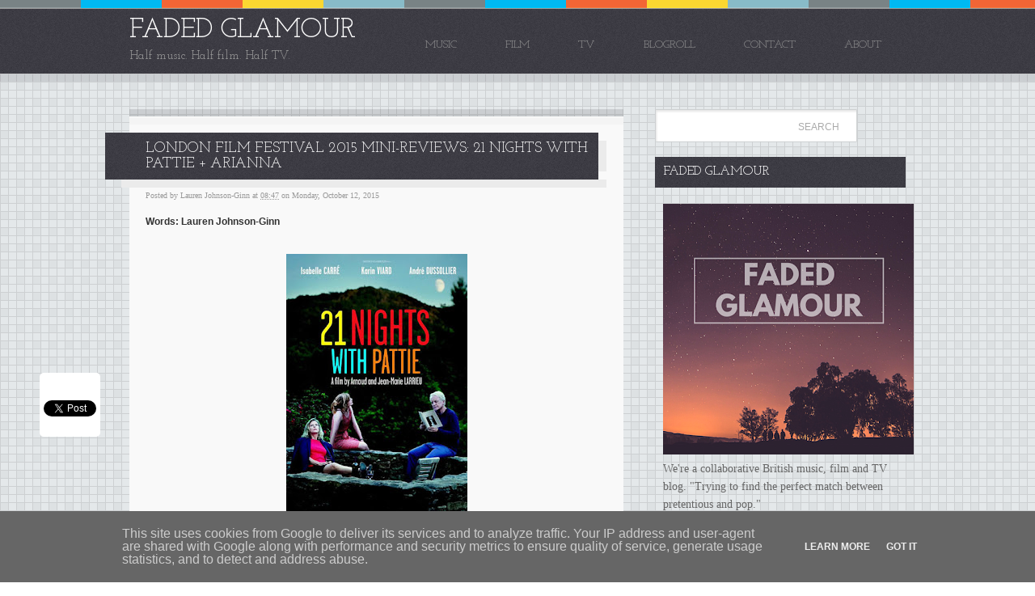

--- FILE ---
content_type: text/html; charset=UTF-8
request_url: https://www.fadedglamour.co.uk/2015/10/london-film-festival-2015-arianna-21-nights-with-pattie.html
body_size: 16406
content:
<!DOCTYPE html>
<html dir='ltr' xmlns='http://www.w3.org/1999/xhtml' xmlns:b='http://www.google.com/2005/gml/b' xmlns:data='http://www.google.com/2005/gml/data' xmlns:expr='http://www.google.com/2005/gml/expr'>
<head>
<link href='https://www.blogger.com/static/v1/widgets/2944754296-widget_css_bundle.css' rel='stylesheet' type='text/css'/>
<meta content='WEhLuErNwrvKSMFnzcNG7zJQ7JA8xPjWODeG8uxP_ww' name='google-site-verification'/>
<meta content='text/html; charset=UTF-8' http-equiv='Content-Type'/>
<meta content='blogger' name='generator'/>
<link href='https://www.fadedglamour.co.uk/favicon.ico' rel='icon' type='image/x-icon'/>
<link href='https://www.fadedglamour.co.uk/2015/10/london-film-festival-2015-arianna-21-nights-with-pattie.html' rel='canonical'/>
<link rel="alternate" type="application/atom+xml" title="FADED GLAMOUR - Atom" href="https://www.fadedglamour.co.uk/feeds/posts/default" />
<link rel="alternate" type="application/rss+xml" title="FADED GLAMOUR - RSS" href="https://www.fadedglamour.co.uk/feeds/posts/default?alt=rss" />
<link rel="service.post" type="application/atom+xml" title="FADED GLAMOUR - Atom" href="https://www.blogger.com/feeds/28685462/posts/default" />

<link rel="alternate" type="application/atom+xml" title="FADED GLAMOUR - Atom" href="https://www.fadedglamour.co.uk/feeds/4267878902442783897/comments/default" />
<!--Can't find substitution for tag [blog.ieCssRetrofitLinks]-->
<link href='https://blogger.googleusercontent.com/img/b/R29vZ2xl/AVvXsEg5k0-YOYFAWHfo_1xN_2mVcQeIiA56-Li-HPrGTPvNVo8ehdAwzP7_GdQo_Kq00XJznm8IQJ6B3deAjOlDXEADT0acN_2bZ0tizUtVrheXGpOkuzxJ4NJ5BdFv7BudOxfiSDRFGw/s320/21-nuits-avec-Pattie-21-nights-with-pattie-film.jpg' rel='image_src'/>
<meta content='https://www.fadedglamour.co.uk/2015/10/london-film-festival-2015-arianna-21-nights-with-pattie.html' property='og:url'/>
<meta content='London Film Festival 2015 Mini-Reviews: 21 Nights With Pattie + Arianna' property='og:title'/>
<meta content='One of the UK&#39;s longest running music blogs, established in 2006, dabbling in film and TV too. Join us for new bands, reviews, and more.' property='og:description'/>
<meta content='https://blogger.googleusercontent.com/img/b/R29vZ2xl/AVvXsEg5k0-YOYFAWHfo_1xN_2mVcQeIiA56-Li-HPrGTPvNVo8ehdAwzP7_GdQo_Kq00XJznm8IQJ6B3deAjOlDXEADT0acN_2bZ0tizUtVrheXGpOkuzxJ4NJ5BdFv7BudOxfiSDRFGw/w1200-h630-p-k-no-nu/21-nuits-avec-Pattie-21-nights-with-pattie-film.jpg' property='og:image'/>
<meta content='text/html; charset=UTF-8' http-equiv='Content-Type'/>
<meta content='blogger' name='generator'/>
<link href='https://www.fadedglamour.co.uk/favicon.ico' rel='icon' type='image/x-icon'/>
<link href='https://www.fadedglamour.co.uk/2015/10/london-film-festival-2015-arianna-21-nights-with-pattie.html' rel='canonical'/>
<link rel="alternate" type="application/atom+xml" title="FADED GLAMOUR - Atom" href="https://www.fadedglamour.co.uk/feeds/posts/default" />
<link rel="alternate" type="application/rss+xml" title="FADED GLAMOUR - RSS" href="https://www.fadedglamour.co.uk/feeds/posts/default?alt=rss" />
<link rel="service.post" type="application/atom+xml" title="FADED GLAMOUR - Atom" href="https://www.blogger.com/feeds/28685462/posts/default" />

<link rel="alternate" type="application/atom+xml" title="FADED GLAMOUR - Atom" href="https://www.fadedglamour.co.uk/feeds/4267878902442783897/comments/default" />
<!--Can't find substitution for tag [blog.ieCssRetrofitLinks]-->
<link href='https://blogger.googleusercontent.com/img/b/R29vZ2xl/AVvXsEg5k0-YOYFAWHfo_1xN_2mVcQeIiA56-Li-HPrGTPvNVo8ehdAwzP7_GdQo_Kq00XJznm8IQJ6B3deAjOlDXEADT0acN_2bZ0tizUtVrheXGpOkuzxJ4NJ5BdFv7BudOxfiSDRFGw/s320/21-nuits-avec-Pattie-21-nights-with-pattie-film.jpg' rel='image_src'/>
<meta content='https://www.fadedglamour.co.uk/2015/10/london-film-festival-2015-arianna-21-nights-with-pattie.html' property='og:url'/>
<meta content='London Film Festival 2015 Mini-Reviews: 21 Nights With Pattie + Arianna' property='og:title'/>
<meta content='One of the UK&#39;s longest running music blogs, established in 2006, dabbling in film and TV too. Join us for new bands, reviews, and more.' property='og:description'/>
<meta content='https://blogger.googleusercontent.com/img/b/R29vZ2xl/AVvXsEg5k0-YOYFAWHfo_1xN_2mVcQeIiA56-Li-HPrGTPvNVo8ehdAwzP7_GdQo_Kq00XJznm8IQJ6B3deAjOlDXEADT0acN_2bZ0tizUtVrheXGpOkuzxJ4NJ5BdFv7BudOxfiSDRFGw/w1200-h630-p-k-no-nu/21-nuits-avec-Pattie-21-nights-with-pattie-film.jpg' property='og:image'/>
<meta content='Free, mp3, download, movie, review, new, bands, film, trailer, music, tv, blog, faded, glamour' name='keywords'/>
<meta content='2 days' name='revisit-after'/>
<meta content='global' name='distribution'/>
<title>London Film Festival 2015 Mini-Reviews: 21 Nights With Pattie + Arianna | FADED GLAMOUR</title>
<meta content='London Film Festival 2015 Mini-Reviews: 21 Nights With Pattie + Arianna' name='keywords'/>
<meta content='London Film Festival 2015 Mini-Reviews: 21 Nights With Pattie + Arianna' name='description'/>
<style id='page-skin-1' type='text/css'><!--
/*-----------------------------------------------
Theme Name                :  Germaniumify
Blogger Theme by          :  bloggerthemes.net
Designed by               :  paddsolutions.com
Modified by               :  fadedglamour.co.uk
-----------------------------------------------*/
#navbar-iframe,#LinkList99 h3, .quickedit {
display:none;
}
html,body,div,span,applet,object,iframe,h1,h2,h3,h4,h5,h6,p,blockquote,pre,a,abbr,acronym,address,big,cite,code,del,dfn,em,font,img,ins,kbd,q,s,samp,small,strike,strong,sub,sup,tt,var,dl,dt,dd,ol,ul,li,fieldset,form,label,legend,table,caption,tbody,tfoot,thead,tr,th,td {
margin:0;
padding:0;
border:0;
font-weight:95;
font-style:normal;
font-size:100%;
font-family:inherit;
vertical-align:baseline;
}
body {
line-height:1;
color:black;
background:white;
}
ol,ul {
list-style:none;
}
table {
border-collapse:separate;
}
caption,th,td {
text-align:left;
font-weight:normal;
}
* {
margin:0;
padding:0;
}
body {
background:transparent url(https://blogger.googleusercontent.com/img/b/R29vZ2xl/AVvXsEgG6DDXcf5pGSW7XirpiKs_0e85K8tGhqr58rRMurnIx1HflmtyIORj5uUtD4v8_Vm_dJKHobw6CLGpcjLoYtOj8tQ3dS2qJ6iOZ3MMpS67-fx-wrLa1LSWgMZaE2cUKhZejcg7/s0/bg-header-pad.gif) left top repeat-x;
line-height:2;
font-family:Georgia, serif;
font-size:12px;
color:#333;
}
a {
text-decoration:none;
color:#000;
}
a:hover {
text-decoration:underline;
}
a img {
border-width:0;
}
body {
line-height:2;
padding:10px 0 0;
font-family:Georgia, serif;
font-size:12px;
color:#333;
}
#nav-main {
float:right;
margin-top:5px;
height:30px;
line-height:30px;
}
#nav-main li {
float:left;
margin:0 10px;
font-family:'Josefin Slab',serif;
font-size:14px;
}
#nav-main li a {
float:left;
color:#999;
padding:0 20px;
text-transform:uppercase;
}
#nav-main li a:hover {
color:#FFF;
text-decoration:none;
}
.navigation {
margin:5px 0 5px 80px;
padding:15px 0;
border-top:#d2d4d5 1px solid;
}
.navigation2 {
margin:0 0 0 80px;
padding:0;
}
.navigation a,.navigation2 a {
background:#eeeff0;
color:#333;
border:#d2d4d5 1px solid;
padding:5px;
}
#header-outer-wrapper {
background:url(https://blogger.googleusercontent.com/img/b/R29vZ2xl/AVvXsEjexsM3BslLtWJTed22e1PaxbOsYbDDAyQ8iiLUoO_uFydfyiO5R3PVnLQqCF2GHdgfL8mDfI7nDoc12tonaeLO_vEwF5Efg1hAMtkyzwGLy-EJojVXvVOUOfS5RuXAwnJdZVCy/s0/bg-header.jpg) repeat-x scroll left bottom transparent;
}
#header-wrapper {
width:960px;
margin:0 auto;
padding-top:25px;
height:65px;
}
#header-inner {
background-position:center;
margin-left:auto;
margin-right:auto;
}
#header {
float:left;
font-family:'Josefin Slab',serif;
}
#header h1 {
font-size:34px;
color:#FFF;
line-height:1em;
margin-top:-15px;
}
#header a {
color:#FFF;
text-decoration:none;
}
#header .description {
font-size:15px;
color:#999999;
}
#header img {
margin-left:auto;
margin-right:auto;
}
#container {
margin:0 auto;
background:url(https://blogger.googleusercontent.com/img/b/R29vZ2xl/AVvXsEgbOo2xQvrwHb0uS1dzm0O_O3tMR4FX6cdTY88RhuNSyQqab1W2H5La-46zSpcCamt4NR696E12yRwgA1ndiKxrDdsr0UIW6W_B_3J2C77YTzhdYAESv7r62If3RqaeJ2Rt4AeH/s0/bg-body.gif) repeat scroll left top transparent;
border-top:#999 1px solid;
}
#holder {
width:960px;
margin:0 auto;
padding:10px 0;
}
#main-wrapper {
float:left;
margin:0;
width:611px;
}
.t {
height:19px;
background:url(https://blogger.googleusercontent.com/img/b/R29vZ2xl/AVvXsEhxctJd7sSSi52rRU26xZLeLORZL2i0mS-BxOI3hSADIrfnS1F635GNxcvLotbxK3vK1EwKjCBAvrfBP6UjHfkVXNauVuglWhz-2J6rn-tYqqcADAdGmJOR9zBK-WHisBxdDnOn/s0/bg-content-t.png) no-repeat scroll center top transparent;
}
.b {
height:19px;
background:url(https://blogger.googleusercontent.com/img/b/R29vZ2xl/AVvXsEjBh3r1a49563s3e7UQgh1hluFPes7tZKOdBoUDD3UGc5gfXtKoIfrnbemDXIBN8EBrCKYfAoo1YFPzz3RsRFgq5rvHlwtrkMZ8G2JfQ1CqLM0MpnPKhwRH1DUHJ32klP4t4_be/s0/bg-content-b.png) no-repeat scroll center bottom transparent;
}
.m {
padding:10px 20px 10px;
}
.m {
background:url(https://blogger.googleusercontent.com/img/b/R29vZ2xl/AVvXsEjE2gVTGer1EQIzuXfNMxayE3U49NPoSk2K3_0XvGRORBA6VR2GZr5ZrGrr0hJLkVmgEg32ssVuG7hBdeo7OAo3YNK0uaikUYHsNj9O7OW7kk78MM6SGqKQ9ZQQO3opTXtIB-B-/s0/bg-content-m.png) repeat-y scroll center center transparent;
}
#sidebar-wrapper {
float:right;
width:310px;
}
.sidebar h2 {
background:url(https://blogger.googleusercontent.com/img/b/R29vZ2xl/AVvXsEhykN9ZL_d-4UOA4Vmp2I5AdA2vnLnLNS7uTVOzODtESHkehBvR3cGxeZvh-FSvRUG0xzObT5EcZmMTFDt1dllBybCfZGcCiHGuQePF9XIgYBrt23r5ZBXCXLSqHCnHPEZOiVIV/s0/bg-hentry-title-header.jpg) repeat scroll left top transparent;
margin:0 0 20px;
padding:8px 0 10px 10px;
font:16px/20px 'Josefin Slab',sans-serif;
text-transform:uppercase;
color:#FFFFFF;
}
h2.date-header {
font-size:12px;
font-family:arial;
font-style:italic;
line-height:1.4em;
}
.post {
font-family:arial;
margin:0 0 25px;
}
.post h3 {
display:block;
margin:0;
padding:10px 10px 10px 50px;
width:550px;
font-size:16px;
font:18px 'Josefin Slab',sans-serif;
text-transform:uppercase;
background:url(https://blogger.googleusercontent.com/img/b/R29vZ2xl/AVvXsEhykN9ZL_d-4UOA4Vmp2I5AdA2vnLnLNS7uTVOzODtESHkehBvR3cGxeZvh-FSvRUG0xzObT5EcZmMTFDt1dllBybCfZGcCiHGuQePF9XIgYBrt23r5ZBXCXLSqHCnHPEZOiVIV/s0/bg-hentry-title-header.jpg) repeat scroll left top transparent;
color:#FFFFFF;
}
.post h3 a,.post h3 a:visited,.post h3 strong {
display:block;
color:#FFF;
font-weight:bold;
}
.post h3 strong,.post h3 a:hover {
color:#FFF;
text-decoration:none;
}
.post .title {
float:left;
margin:0 0 0 -50px;
padding:0;
}
.post-header-line-1 {
color:#999;
font:10px/20px 'Lucida Grande','Lucida Sans',serif;
}
.post-header-line-1 a {
color:#999999;
}
.post-body {
font-family:Verdana,Geneva,sans-serif;
padding:10px 0;
}
.post-body blockquote {
line-height:1.3em;
}
.comment-link {
margin-left:.6em;
}
.post img,table.tr-caption-container {
padding:4px;
}
.tr-caption-container img {
border:none;
padding:0;
}
.post blockquote {
margin:10px 20px;
background:#f5f5f5;
padding:10px;
}
.post blockquote p {
margin:.75em 0;
}
.post-body p {
padding:0 0 10px;
}
.post-body a {
color:#FF5800;
text-decoration:none;
}
.post-body ul {
list-style-type:disc;
margin:10px 0 10px 20px;
}
.post-body ol {
list-style-type:decimal;
margin:10px 0 10px 25px;
}
.jump-link a {
font-size:12px;
color:#333;
border-bottom:1px dotted #999;
-moz-border-radius:5px;
color:#999;
-webkit-border-radius:5px;
border-radius:5px;
}
.jump-link {
margin:3px 0;
}
.post-footer-line {
color:#999;
}
.post-footer-line a {
color:#999;
}
/* Comments
----------------------------------------------- */
#comments {
font-family:Arial;
margin-left:0;
}
#comments h4 {
font-size:14px;
margin:20px 0 10px;
}
#comments-block {
font-size:14px;
padding:10px;
line-height:20px;
margin:0 0 20px;
}
#comments-block .comment-author {
border-bottom:0;
-moz-border-radius-bottomleft:0;
-webkit-border-bottom-left-radius:0;
border-bottom-left-radius:0;
-moz-border-radius-bottomright:0;
-webkit-border-bottom-right-radius:0;
border-bottom-right-radius:0;
font-size:15px;
font-weight:normal;
padding:6px 0 6px 15px;
}
#comments .blogger-comment-icon,.blogger-comment-icon {
border-color:#292929;
border-style:solid;
border-width:2px 1px 1px;
line-height:16px;
}
#comments-block .comment-body {
padding:6px 0 6px 15px;
}
#comments-block .comment-footer {
text-align:right;
font-size:11px;
line-height:1.4em;
margin:0 0 20px;
padding:5px;
text-transform:none;
}
.comment-footer a {
color:#999;
font-style:italic;
}
#comments-block .comment-body p {
margin:10px 0 0;
}
.deleted-comment {
color:gray;
font-style:italic;
}
#blog-pager-newer-link {
float:left;
}
#blog-pager-older-link {
float:right;
}
#blog-pager {
text-align:center;
}
.feed-links {
font-family:arial;
line-height:2.5em;
}
#searchform {
background:url(https://blogger.googleusercontent.com/img/b/R29vZ2xl/AVvXsEgcc6Sauxh1ArMmRS0pO83IIKXMUEuF1q_ts94vx_sZLa2sCqpO51jHEhhHFF_efafCOLnvvbgYyy3uYqb5Xw-SZx9VhhDgW1gZTLZlAhwWP2BGUddiTpdw1xkEsC_XqynPj72W/s0/input-search.png) no-repeat scroll left top transparent;
color:#999999;
border:0 none;
padding:10px;
width:230px;
margin:0 0 15px;
}
#s {
color:#CCC;
width:160px;
border:#fff solid;
border-width:1px 0 1px 1px;
}
#searchsubmit {
background:none;
color:#aaa;
border:0;
cursor:pointer;
font-size:12px;
padding:0 3px;
text-transform:uppercase;
}
.sidebar {
color:#666666;
line-height:1.6em;
font-size:14px;
}
.sidebar ul {
list-style:none;
font-family:arial;
}
.sidebar li {
display:block;
margin:0 0 10px;
text-shadow:1px 1px #FFFFFF;
line-height:1.8em;
font-size:14px;
}
.sidebar .widget {
margin:10px 0;
background:url(https://blogger.googleusercontent.com/img/b/R29vZ2xl/AVvXsEgkTV_oWxMcxdJn0ELsI16KgQtYpqOfs9rsyd7AiABEnyEUZr17SfCFOn-ub8efHIETrkzCjVEunqDoqv0MwYVgtn5UB6C6y4PNssWOSaEGC5K1zGbroLxevohQHQmOzHoJ4IL3/s0/duo.gif) repeat-x scroll center top transparent;
}
.sidebar .widget-content {
margin:10px 0 20px 10px;
}
.main .Blog {
border-bottom-width:0;
}
.profile-img {
float:left;
margin-top:0;
margin-right:5px;
margin-bottom:5px;
margin-left:0;
padding:4px;
border:1px solid #cccccc;
}
.profile-data {
margin:0;
text-transform:uppercase;
letter-spacing:.1em;
font:normal normal 78% 'Trebuchet MS', Trebuchet, Arial, Verdana, Sans-serif;
color:#999999;
font-weight:bold;
line-height:1.6em;
}
.profile-datablock {
margin:.5em 0;
}
.profile-textblock {
margin:.5em 0;
line-height:1.6em;
}
.profile-link {
font:normal normal 78% 'Trebuchet MS', Trebuchet, Arial, Verdana, Sans-serif;
text-transform:uppercase;
letter-spacing:.1em;
}
#footer-wrapper {
color:#666666;
background:url(https://blogger.googleusercontent.com/img/b/R29vZ2xl/AVvXsEjexsM3BslLtWJTed22e1PaxbOsYbDDAyQ8iiLUoO_uFydfyiO5R3PVnLQqCF2GHdgfL8mDfI7nDoc12tonaeLO_vEwF5Efg1hAMtkyzwGLy-EJojVXvVOUOfS5RuXAwnJdZVCy/s0/bg-header.jpg);
}
#footer a {
color:#666666;
}
#footer {
margin:0 auto;
padding:10px 0;
width:960px;
}
.cookie-choices-info {position: fixed; top: auto !important; bottom: 0px !important;}

--></style>
<link href="//fonts.googleapis.com/css?family=Josefin+Slab" rel="stylesheet" type="text/css">
<script type='text/javascript'>
  var _gaq = _gaq || [];
  _gaq.push(['_setAccount', 'UA-2426277-1']);
  _gaq.push(['_trackPageview']);

  (function() {
    var ga = document.createElement('script'); ga.type = 'text/javascript'; ga.async = true;
    ga.src = ('https:' == document.location.protocol ? 'https://ssl' : 'http://www') + '.google-analytics.com/ga.js';
    var s = document.getElementsByTagName('script')[0]; s.parentNode.insertBefore(ga, s);
  })();
</script>
<link href='https://www.blogger.com/dyn-css/authorization.css?targetBlogID=28685462&amp;zx=78f5fd6b-526f-4138-b961-75593e21688a' media='none' onload='if(media!=&#39;all&#39;)media=&#39;all&#39;' rel='stylesheet'/><noscript><link href='https://www.blogger.com/dyn-css/authorization.css?targetBlogID=28685462&amp;zx=78f5fd6b-526f-4138-b961-75593e21688a' rel='stylesheet'/></noscript>
<meta name='google-adsense-platform-account' content='ca-host-pub-1556223355139109'/>
<meta name='google-adsense-platform-domain' content='blogspot.com'/>

<script type="text/javascript" language="javascript">
  // Supply ads personalization default for EEA readers
  // See https://www.blogger.com/go/adspersonalization
  adsbygoogle = window.adsbygoogle || [];
  if (typeof adsbygoogle.requestNonPersonalizedAds === 'undefined') {
    adsbygoogle.requestNonPersonalizedAds = 1;
  }
</script>


</head>
<body class='home blog'>
<div class='navbar section' id='navbar'><div class='widget Navbar' data-version='1' id='Navbar1'><script type="text/javascript">
    function setAttributeOnload(object, attribute, val) {
      if(window.addEventListener) {
        window.addEventListener('load',
          function(){ object[attribute] = val; }, false);
      } else {
        window.attachEvent('onload', function(){ object[attribute] = val; });
      }
    }
  </script>
<div id="navbar-iframe-container"></div>
<script type="text/javascript" src="https://apis.google.com/js/platform.js"></script>
<script type="text/javascript">
      gapi.load("gapi.iframes:gapi.iframes.style.bubble", function() {
        if (gapi.iframes && gapi.iframes.getContext) {
          gapi.iframes.getContext().openChild({
              url: 'https://www.blogger.com/navbar/28685462?po\x3d4267878902442783897\x26origin\x3dhttps://www.fadedglamour.co.uk',
              where: document.getElementById("navbar-iframe-container"),
              id: "navbar-iframe"
          });
        }
      });
    </script><script type="text/javascript">
(function() {
var script = document.createElement('script');
script.type = 'text/javascript';
script.src = '//pagead2.googlesyndication.com/pagead/js/google_top_exp.js';
var head = document.getElementsByTagName('head')[0];
if (head) {
head.appendChild(script);
}})();
</script>
</div></div>
<div id='container'>
<div id='header-outer-wrapper'>
<div id='header-wrapper'>
<div class='header section' id='header'><div class='widget Header' data-version='1' id='Header1'>
<div id='header-inner'>
<div class='titlewrapper'>
<h1 class='title'>
<a href='https://www.fadedglamour.co.uk/'>
FADED GLAMOUR
</a>
</h1>
</div>
<div class='descriptionwrapper'>
<p class='description'><span>Half music. Half film. Half TV.</span></p>
</div>
</div>
</div></div>
<ul id='nav-main'>
<div class='section' id='nav'><div class='widget LinkList' data-version='1' id='LinkList99'>
<h3>Nav</h3>
<div class='widget-content'>
<ul>
<li><a href='http://www.fadedglamour.co.uk/search/label/music'>Music</a></li>
<li><a href='http://www.fadedglamour.co.uk/search/label/film'>Film</a></li>
<li><a href='http://www.fadedglamour.co.uk/search/label/tv'>TV</a></li>
<li><a href='http://www.fadedglamour.co.uk/p/links.html'>Blogroll</a></li>
<li><a href='http://www.fadedglamour.co.uk/p/contact.html'>Contact</a></li>
<li><a href='http://www.fadedglamour.co.uk/p/about.html'>About</a></li>
</ul>
<div class='clear'></div>
</div>
</div></div>
</ul>
</div>
</div>
<div class='clear'></div>
<div id='holder'>
<div id='content-wrapper'>
<div id='crosscol-wrapper' style='text-align:center'>
<div class='crosscol section' id='crosscol'><div class='widget HTML' data-version='1' id='HTML5'>
<div class='widget-content'>
<b>&nbsp;</b>
</div>
<div class='clear'></div>
</div></div>
</div>
<div id='main-wrapper'>
<div class='t'></div>
<div class='m'>
<div class='main section' id='main'><div class='widget Blog' data-version='1' id='Blog1'>
<div class='blog-posts hfeed'>
<!--Can't find substitution for tag [defaultAdStart]-->

        <div class="date-outer">
      

        <div class="date-posts">
      
<div class='post-outer'>
<div class='post hentry'>
<a name='4267878902442783897'></a>
<div class='title'>
<h3 class='post-title entry-title' style='float: left;'>
London Film Festival 2015 Mini-Reviews: 21 Nights With Pattie + Arianna
</h3>
<div style='float: left; margin: 10px 0pt 0pt; width: 10px; height: 38px; background-color: rgb(235, 235, 235);'></div><div style='clear: both; margin: 0pt 0px 0pt 20px; height: 10px; background-color: rgb(235, 235, 235);'></div></div>
<div class='post-header'>
<div class='post-header-line-1'>
<span class='post-author vcard'>
Posted by
<span class='fn'>Lauren Johnson-Ginn</span>
</span>
<span class='post-timestamp'>
at
<a class='timestamp-link' href='https://www.fadedglamour.co.uk/2015/10/london-film-festival-2015-arianna-21-nights-with-pattie.html' rel='bookmark' title='permanent link'><abbr class='published' title='2015-10-12T08:47:00+01:00'>08:47</abbr></a>
</span>
<span class='date-header'>on Monday, October 12, 2015</span>
</div>
</div>
<div class='post-body entry-content'>
<b>Words: Lauren Johnson-Ginn</b><br />
<br />
<div class="separator" style="clear: both; text-align: center;"><a href="https://blogger.googleusercontent.com/img/b/R29vZ2xl/AVvXsEg5k0-YOYFAWHfo_1xN_2mVcQeIiA56-Li-HPrGTPvNVo8ehdAwzP7_GdQo_Kq00XJznm8IQJ6B3deAjOlDXEADT0acN_2bZ0tizUtVrheXGpOkuzxJ4NJ5BdFv7BudOxfiSDRFGw/s1600/21-nuits-avec-Pattie-21-nights-with-pattie-film.jpg" imageanchor="1" style="margin-left: 1em; margin-right: 1em;"><img border="0" src="https://blogger.googleusercontent.com/img/b/R29vZ2xl/AVvXsEg5k0-YOYFAWHfo_1xN_2mVcQeIiA56-Li-HPrGTPvNVo8ehdAwzP7_GdQo_Kq00XJznm8IQJ6B3deAjOlDXEADT0acN_2bZ0tizUtVrheXGpOkuzxJ4NJ5BdFv7BudOxfiSDRFGw/s320/21-nuits-avec-Pattie-21-nights-with-pattie-film.jpg" /></a></div><br />
<div align="center"><h4><a href="https://whatson.bfi.org.uk/lff/Online/default.asp?BOparam::WScontent::loadArticle::permalink=21nightswithpattie&amp;BOparam::WScontent::loadArticle::context_id="><br />
<span style="font-size: large;"> '21 Nights With Pattie' (2015)</span></a></h4></div><a name="more"></a><br />
<div align="center"><iframe width="560" height="315" src="https://www.youtube.com/embed/PkD3NFibCfM" frameborder="0" allowfullscreen></iframe><br />
(<i>nb teaser currently only available in French language</i>)</div><br />
Co-directed by brothers <b>Arnaud and Jean-Marie Larrieu</b>, <b>'21 Nights With Pattie'</b> (<b>'21 Nuits Avec Pattie'</b>) is a puzzling film. Part oddball caper, part whodunit mystery and part journey of self-discovery, it focusses on protagonist Caroline (<b>Isabelle Carré</b>), a woman in search of answers following the death of her estranged mother.<br />
<br />
Caroline travels to her mother&#8217;s home in a remote French village to make the funeral arrangements. She&#8217;s greeted by the titular Pattie (<b>Karin Viard</b>) &#8211; a force of nature who tells hilariously filthy anecdotes &#8211; and a host of other bizarre provincial characters. Throw in a disappearing body you&#8217;ve got a recipe for interesting times. <br />
<br />
The interactions between Caroline and Pattie are the real high points: Carré&#8217;s deadpan bemusement acts as the perfect foil to Viard&#8217;s outrageously lewd storytelling. These brilliant comic moments carry the film along and make it an enjoyable watch: it&#8217;s just a pity it strays into over-indulgent whimsy towards the end.<br />
<br />
<div align="center"><span style="font-size: large;">&#9733;&#9733;&#9733;</span><br />
(3/5)</div><br />
<div align="center"><h4><a href="https://whatson.bfi.org.uk/lff/Online/default.asp?BOparam::WScontent::loadArticle::permalink=arianna"><br />
<span style="font-size: large;"> 'Arianna' (2015)</span></a></h4><br />
<iframe width="560" height="315" src="https://www.youtube.com/embed/JDtvrdap8eA" frameborder="0" allowfullscreen></iframe><br />
(<i>nb trailer currently only available in Italian language</i>)<br />
</div><br />
Newcomer <b>Ondina Quadri</b> makes an impressive debut in <b>'Arianna'</b>, a coming-of-age drama that explores themes of sexual discovery, gender and identity. On the cusp of adulthood, Arianna (Quadri) is preoccupied by her body, and strangely alienated from her peers and the typical teenage experience. <br />
<br />
A family visit to an old countryside home dredges up half-forgotten memories and leads Arianna into conflict with her evasive parents. As she learns about herself, meets old friends and starts to explore her sexuality, secrets begin to unravel &#8211; culminating in a powerful and affecting reveal. <br />
<br />
Although made on a shoestring (according to director <b>Carlo Lavagna</b>) the film is beautifully shot, making the most of its mountainous Tuscan backdrop and Quadri&#8217;s striking gaze. Lavagna handles the under-explored (but important) subject matter with sensitivity and grace and Quadri delivers a raw, compelling performance. Definitely one to watch.<br />
<br />
<div align="center"><span style="font-size: large;">&#9733;&#9733;&#9733;&#9733;</span><br />
(4/5)</div><br />
<i>Find more info about last minute ticket availability at <a href="http://www.bfi.org.uk/lff/ticket-availability">bfi.org.uk/lff/ticket-availability</a>.</i>
<div style='clear: both;'></div>
</div>
<div class='post-footer'>
<div class='post-footer-line post-footer-line-1'>
<span class='post-labels'>
Find More Of The Same:
<a href='https://www.fadedglamour.co.uk/search/label/BFI%20London%20Film%20Festival' rel='tag'>BFI London Film Festival</a>,
<a href='https://www.fadedglamour.co.uk/search/label/film' rel='tag'>film</a>,
<a href='https://www.fadedglamour.co.uk/search/label/Lauren%20Johnson-Ginn' rel='tag'>Lauren Johnson-Ginn</a>,
<a href='https://www.fadedglamour.co.uk/search/label/LFF' rel='tag'>LFF</a>,
<a href='https://www.fadedglamour.co.uk/search/label/review' rel='tag'>review</a>
</span>
<span class='post-comment-link'>
</span>
<span class='post-icons'>
</span>
</div>
<div class='post-footer-line post-footer-line-2'>
</div>
<div class='post-footer-line post-footer-line-3'><span class='post-location'>
</span>
</div>
</div>
</div>
<div class='comments' id='comments'>
<a name='comments'></a>
<div id='backlinks-container'>
<div id='Blog1_backlinks-container'>
</div>
</div>
</div>
</div>

      </div></div>
    
<!--Can't find substitution for tag [adEnd]-->
</div>
<div class='blog-pager' id='blog-pager'>
<span id='blog-pager-newer-link'>
<a class='blog-pager-newer-link' href='https://www.fadedglamour.co.uk/2015/10/listen-white-sea-never-woman-new-single.html' id='Blog1_blog-pager-newer-link' title='Newer Post'>Newer Post</a>
</span>
<span id='blog-pager-older-link'>
<a class='blog-pager-older-link' href='https://www.fadedglamour.co.uk/2015/10/watch-aosoon-under-official-video.html' id='Blog1_blog-pager-older-link' title='Older Post'>Older Post</a>
</span>
<a class='home-link' href='https://www.fadedglamour.co.uk/'>Home</a>
</div>
<div class='clear'></div>
<div class='post-feeds'>
</div>
</div><div class='widget HTML' data-version='1' id='HTML9'>
<div class='widget-content'>
<!-- start floating share bar -->
<style type="text/css">
#pageshare {position:fixed; bottom:25%; margin-left:-131px; float:left; border-radius:5px;-moz-border-radius:5px;-webkit-border-radius:5px;background-color:#fff;padding:0 0 2px 0;z-index:10;}
#pageshare .sbutton {float:left;clear:both;/*bs-fsmsb*/margin:5px 5px 0 5px;}
</style>
<div id='pageshare' title="Sharing Is Caring">
<div class='sbutton' id='like' style='margin-left:8px;'>
<div id="fb-root"></div>
<script>(function(d, s, id) {
  var js, fjs = d.getElementsByTagName(s)[0];
  if (d.getElementById(id)) return;
  js = d.createElement(s); js.id = id;
  js.src = "//connect.facebook.net/en_US/all.js#xfbml=1";
  fjs.parentNode.insertBefore(js, fjs);
}(document, 'script', 'facebook-jssdk'));</script>
<div class="fb-like" data-send="false" data-layout="box_count" data-width="40" data-show-faces="false"></div>
</div>
<div class='sbutton'>
<a class='twitter-share-button' data-count='vertical' data-via='fadedglam' href='http://twitter.com/share' rel='nofollow'>Tweet</a><script src="//platform.twitter.com/widgets.js" type="text/javascript"></script>
</div>
<div class='sbutton' id='su'>
<script src="//www.stumbleupon.com/hostedbadge.php?s=5"></script>
</div>
<div class='sbutton' id='digg' style='margin-left:3px;width:48px'>
<script src="//widgets.digg.com/buttons.js" type="text/javascript"></script>
<a class="DiggThisButton DiggMedium"></a>
</div>
<div class='sbutton' id='gplusone'>
<script type="text/javascript" src="https://apis.google.com/js/plusone.js"></script>
<g:plusone size="tall"></g:plusone>
</div>

<!-- floating share bar End --></div>
</div>
</div></div>
</div>
<div class='b'></div>
</div>
<div id='sidebar-wrapper'>
<form action='/search' id='searchform' method='get'>
<fieldset>
<input id='s' name='q' type='text' value=''/>
<input id='searchsubmit' type='submit' value='Search'/>
</fieldset>
</form>
<div class='sidebar section' id='sidebar'><div class='widget HTML' data-version='1' id='HTML1'><script>var dbnwid=70045; var dbnpid=154100; var dbnwebid=109558; var dbnlayout=26; var dbncolor="#000002"; var dbntitlefontsize="14"; var dbnbgcolortype=1; var dbnheader="You might also like:"; var dbnremindercolor=2; var dbn_protocol = (("https:" == document.location.protocol) ? "https://" : "http://"); </script>
				<script src="//widget.engageya.com/engageya_blogger.js" id="eng_blg_widget"></script></div><div class='widget HTML' data-version='1' id='HTML10'>
<h2 class='title'>FADED GLAMOUR</h2>
<div class='widget-content'>
<img border="0" src="https://blogger.googleusercontent.com/img/b/R29vZ2xl/AVvXsEizdsYG-fRIm65o9AAuoN378wqU35IC4lPPpdiVp8Mq9KhlHfyuc0AmdfknvG861EQOYNyiL2t_TPOwGUX0i-PwustcwKRSpTkLAMoVoWRAACdLpIlMzLWoLPTRO9QdMSYTAKd51g/s310/Twenty+years+from+now+you+will+be+more+disappointed+by+the+things+that+you+didn%25E2%2580%2599t+do+than+by+the+ones+you+did+do.+So+throw+off+the+bowlines.+Sail+away+from+the+safe+harbor.+Catch+the+trade+winds+in+your+sails.+Ex+%25281%2529.png" />
<p><div align="center"></div></p>
We're a collaborative British music, film and TV blog. "Trying to find the perfect match between pretentious and pop."
</div>
</div><div class='widget Feed' data-version='1' id='Feed1'>
<h2>
</h2>
<div class='widget-content' id='Feed1_feedItemListDisplay'>
<span style='filter: alpha(25); opacity: 0.25;'>
<a href='http://feeds.feedburner.com/fadedglamourblog'>Loading...</a>
</span>
</div>
<div class='clear'></div>
</div><div class='widget HTML' data-version='1' id='HTML6'>
<h2 class='title'>Social</h2>
<div class='widget-content'>
<a href="http://www.facebook.com/fadedglamour" imageanchor="1" style="clear: left; float: left; margin-bottom: 1em; margin-right: 1em;"><img border="0" height="75" src="https://blogger.googleusercontent.com/img/b/R29vZ2xl/AVvXsEhDL865eHyQ7R5ftNgJ2ROBhHafEZqvZ-sT9QrnvzQ00H81TwchR2GXmV82f3wAc6nGu-aFxEN2zCwrOPXoQRo9UBOmTD9Zeeor5FZdYeP4H3mMy_A5Ir_Aj671lqoYR0QIEXolfg/s320/facebook-button-ccink-75x75.png" width="75" /></a><span class="Apple-style-span" style="-webkit-text-decorations-in-effect: none; color: black;"></span>&nbsp;

<a href="http://www.twitter.com/fadedglam" imageanchor="1" style="clear: left; display: inline !important; margin-bottom: 1em; margin-right: 1em;"><img border="0" height="75" src="https://blogger.googleusercontent.com/img/b/R29vZ2xl/AVvXsEig7tTIzu4CzWW0xmEQViroQ-gwWrDxiJTdCTl7nbLEjVavmFeoxwUjN9qyj5L8dx9sEs-Vm9HU185kP5xFF9dlGjvzi_TraLfu1457mUXemX481Z-L6-Jqt-m4YNMxvkQAzoZdsQ/s320/twitter-button-ccink-75x75.png" width="75" /></a>&nbsp;<span class="Apple-style-span" style="-webkit-text-decorations-in-effect: none; color: black;">

<a href="http://feeds.feedburner.com/fadedglamourblog" imageanchor="1" style="clear: left; float: center; display: inline !important; margin-bottom: 1em; margin-right: 1em;"><img border="0" height="75" src="https://blogger.googleusercontent.com/img/b/R29vZ2xl/AVvXsEjQ15S7m_6ip-14HR6xnX8jA2v9kG8ha2mq-P-IXC4yRlE0RHEUi2d45jkVwS749sib1iwoKqSV5SiaUQS25hRpzauYL7RTrSOpX05LFs9246zSCbO5X4K_NrBXZ_y4iMnNsvLyKg/s320/rss-button-ccink-75x75.png" width="75" /></a></span>
</div>
</div><div class='widget HTML' data-version='1' id='HTML7'>
<div class='widget-content'>
<iframe src="//www.facebook.com/plugins/likebox.php?href=http%3A%2F%2Fwww.facebook.com%2Ffadedglamour&amp;width=292&amp;height=258&amp;colorscheme=light&amp;show_faces=true&amp;border_color&amp;stream=false&amp;header=false" scrolling="no" frameborder="0" style="border:none; overflow:hidden; width:292px; height:258px;" allowtransparency="true"></iframe>
<br /><div align="center"><a href="http://hypem.com/list/1288"><img alt="The Hype Machine" src="https://lh3.googleusercontent.com/blogger_img_proxy/AEn0k_vHM0kUdwvffjolghvFFUUx6pu1_aTIkTiic5QQnquYI7Y43tj99vYmXj-KFoq0TBs-J-LMiVmt-1H4fpskPOdDIFGlP59eFcdSaEeSl0zYH8RqJYw=s0-d"></a></div>
</div>
</div><div class='widget PopularPosts' data-version='1' id='PopularPosts2'>
<h2>Popular Posts</h2>
<div class='widget-content popular-posts'>
<ul>
<li>
<div class='item-thumbnail-only'>
<div class='item-thumbnail'>
<a href='https://www.fadedglamour.co.uk/2019/09/emerge-festival-2019-london-preview.html' target='_blank'>
<img alt='' border='0' src='https://blogger.googleusercontent.com/img/b/R29vZ2xl/AVvXsEi7vU7cmxptTnBnyoQo1B_pt1vAwX_owVrM_ShiAtrEHwIxnD9WLuegCp4AEsAlRbxnvMDaPFjCzxx_wvF13wRPdjrL-N_pZ3eAnNR58E4V9dtriEk6HN2Bw3WW9PczD9rVIAd7MQ/w72-h72-p-k-no-nu/emerge-festival-2019-london.jpg'/>
</a>
</div>
<div class='item-title'><a href='https://www.fadedglamour.co.uk/2019/09/emerge-festival-2019-london-preview.html'>Preview: A Silent Disco On Tower Bridge And Other Musical Highlights At London's Emerge Festival</a></div>
</div>
<div style='clear: both;'></div>
</li>
<li>
<div class='item-thumbnail-only'>
<div class='item-thumbnail'>
<a href='https://www.fadedglamour.co.uk/2019/09/watch-blanco-brown-official-video-git-up-challenge-tik-tok.html' target='_blank'>
<img alt='' border='0' src='https://blogger.googleusercontent.com/img/b/R29vZ2xl/AVvXsEhGqOBdpycxK2Z4aVy-ATwzUnvTrjwBjhMB-cfJr1l3cbFcBVUDNJA5znh1T-CSlnjsOOkrl9P_5LwGXfblOYmq_L8QFAeAOl-OiqLhPK5eNZH69G-ekPd95ucIKT0O2M5BYgfcrg/w72-h72-p-k-no-nu/Blanco-Brown-2019-music.jpg'/>
</a>
</div>
<div class='item-title'><a href='https://www.fadedglamour.co.uk/2019/09/watch-blanco-brown-official-video-git-up-challenge-tik-tok.html'>Watch: How A British Teen On Tik Tok Inspired Blanco Brown's Video For Country Smash 'The Git Up'</a></div>
</div>
<div style='clear: both;'></div>
</li>
<li>
<div class='item-thumbnail-only'>
<div class='item-thumbnail'>
<a href='https://www.fadedglamour.co.uk/2015/09/listen-maisy-kay-sleep-new-single.html' target='_blank'>
<img alt='' border='0' src='https://blogger.googleusercontent.com/img/b/R29vZ2xl/AVvXsEjlTLqMa5S2ddxQ78FBCQutytZ77URM_8tgLlkHRV5pYjUA7aO8d1MufomtBkGRK8YW3GZvKaDeSrbtq2D0G9ikPqFUBVKAPJttVwGvRkqMvQyxrObItIHdWm7hWnweS6MmtXqt2Q/w72-h72-p-k-no-nu/maisy-kay.jpg'/>
</a>
</div>
<div class='item-title'><a href='https://www.fadedglamour.co.uk/2015/09/listen-maisy-kay-sleep-new-single.html'>Listen: Maisy Kay - Sleep [New Single]</a></div>
</div>
<div style='clear: both;'></div>
</li>
<li>
<div class='item-thumbnail-only'>
<div class='item-thumbnail'>
<a href='https://www.fadedglamour.co.uk/2010/09/film-review-enter-void-2010.html' target='_blank'>
<img alt='' border='0' src='https://blogger.googleusercontent.com/img/b/R29vZ2xl/AVvXsEhescfvvWA-zv2WkODUiB6TlDfS0UmJ0DtuurmjAm0Zlzk1ilF8AXejAyGTMY2s32BPc5oN9gLnukTvaHg7e3gSYH5Tevv1WS1EdSxwjRXxQvvUoy04AwVAhixIdlvgQyMaCh794w/w72-h72-p-k-no-nu/enter-the-void-poster-gasper-noe.jpg'/>
</a>
</div>
<div class='item-title'><a href='https://www.fadedglamour.co.uk/2010/09/film-review-enter-void-2010.html'>Film Review: Enter The Void (2010)</a></div>
</div>
<div style='clear: both;'></div>
</li>
<li>
<div class='item-thumbnail-only'>
<div class='item-thumbnail'>
<a href='https://www.fadedglamour.co.uk/2014/03/film-review-captain-america-winter.html' target='_blank'>
<img alt='' border='0' src='https://blogger.googleusercontent.com/img/b/R29vZ2xl/AVvXsEjSCjSEpQyD56463ayrx4wv5AyqEsEdbnU_jch1bQryr_zLlV9-F4Pv8eUhovKORcDWQ7E0ihnHottfm59dBOlVjv2kXUggqtkULtshLoY9cqd9VUiCb-kijkiI-L49RS0GhBYDfw/w72-h72-p-k-no-nu/captain-america-winter-soldier-movie-poster.jpg'/>
</a>
</div>
<div class='item-title'><a href='https://www.fadedglamour.co.uk/2014/03/film-review-captain-america-winter.html'>Film Review: Captain America: The Winter Soldier (2014)</a></div>
</div>
<div style='clear: both;'></div>
</li>
</ul>
<div class='clear'></div>
</div>
</div><div class='widget Label' data-version='1' id='Label1'>
<h2>Authors</h2>
<div class='widget-content list-label-widget-content'>
<ul>
<li>
<a dir='ltr' href='https://www.fadedglamour.co.uk/search/label/Saam%20Das'>Saam Das</a>
<span dir='ltr'>(1586)</span>
</li>
<li>
<a dir='ltr' href='https://www.fadedglamour.co.uk/search/label/Simon%20Opie'>Simon Opie</a>
<span dir='ltr'>(108)</span>
</li>
<li>
<a dir='ltr' href='https://www.fadedglamour.co.uk/search/label/Rajan%20Lakhani'>Rajan Lakhani</a>
<span dir='ltr'>(78)</span>
</li>
<li>
<a dir='ltr' href='https://www.fadedglamour.co.uk/search/label/Lauren%20Johnson-Ginn'>Lauren Johnson-Ginn</a>
<span dir='ltr'>(60)</span>
</li>
<li>
<a dir='ltr' href='https://www.fadedglamour.co.uk/search/label/Jordan%20Andrew'>Jordan Andrew</a>
<span dir='ltr'>(49)</span>
</li>
<li>
<a dir='ltr' href='https://www.fadedglamour.co.uk/search/label/Jack%20Thomson'>Jack Thomson</a>
<span dir='ltr'>(34)</span>
</li>
<li>
<a dir='ltr' href='https://www.fadedglamour.co.uk/search/label/Emily%20Solan'>Emily Solan</a>
<span dir='ltr'>(33)</span>
</li>
<li>
<a dir='ltr' href='https://www.fadedglamour.co.uk/search/label/Raman%20K'>Raman K</a>
<span dir='ltr'>(32)</span>
</li>
<li>
<a dir='ltr' href='https://www.fadedglamour.co.uk/search/label/Maxamillian%20John'>Maxamillian John</a>
<span dir='ltr'>(31)</span>
</li>
<li>
<a dir='ltr' href='https://www.fadedglamour.co.uk/search/label/Alicia%20McBride'>Alicia McBride</a>
<span dir='ltr'>(21)</span>
</li>
<li>
<a dir='ltr' href='https://www.fadedglamour.co.uk/search/label/Alison%20Potter'>Alison Potter</a>
<span dir='ltr'>(17)</span>
</li>
<li>
<a dir='ltr' href='https://www.fadedglamour.co.uk/search/label/Gabriella'>Gabriella</a>
<span dir='ltr'>(13)</span>
</li>
<li>
<a dir='ltr' href='https://www.fadedglamour.co.uk/search/label/Kieran%20Toms'>Kieran Toms</a>
<span dir='ltr'>(13)</span>
</li>
<li>
<a dir='ltr' href='https://www.fadedglamour.co.uk/search/label/Emily%20Arc'>Emily Arc</a>
<span dir='ltr'>(11)</span>
</li>
<li>
<a dir='ltr' href='https://www.fadedglamour.co.uk/search/label/Howard%20Gorman'>Howard Gorman</a>
<span dir='ltr'>(9)</span>
</li>
<li>
<a dir='ltr' href='https://www.fadedglamour.co.uk/search/label/Jake%20Tobin'>Jake Tobin</a>
<span dir='ltr'>(9)</span>
</li>
<li>
<a dir='ltr' href='https://www.fadedglamour.co.uk/search/label/Josh'>Josh</a>
<span dir='ltr'>(6)</span>
</li>
<li>
<a dir='ltr' href='https://www.fadedglamour.co.uk/search/label/Diana%20Von%20R'>Diana Von R</a>
<span dir='ltr'>(5)</span>
</li>
<li>
<a dir='ltr' href='https://www.fadedglamour.co.uk/search/label/Jon%20Sidwell'>Jon Sidwell</a>
<span dir='ltr'>(5)</span>
</li>
<li>
<a dir='ltr' href='https://www.fadedglamour.co.uk/search/label/Paul%20Dean'>Paul Dean</a>
<span dir='ltr'>(5)</span>
</li>
<li>
<a dir='ltr' href='https://www.fadedglamour.co.uk/search/label/Alex%20Kidd'>Alex Kidd</a>
<span dir='ltr'>(2)</span>
</li>
<li>
<a dir='ltr' href='https://www.fadedglamour.co.uk/search/label/Alexia%20Belisle'>Alexia Belisle</a>
<span dir='ltr'>(2)</span>
</li>
</ul>
<div class='clear'></div>
</div>
</div><div class='widget BlogArchive' data-version='1' id='BlogArchive1'>
<h2>Archive</h2>
<div class='widget-content'>
<div id='ArchiveList'>
<div id='BlogArchive1_ArchiveList'>
<select id='BlogArchive1_ArchiveMenu'>
<option value=''>Archive</option>
<option value='https://www.fadedglamour.co.uk/2025/12/'>December 2025 (1)</option>
<option value='https://www.fadedglamour.co.uk/2024/12/'>December 2024 (1)</option>
<option value='https://www.fadedglamour.co.uk/2023/09/'>September 2023 (3)</option>
<option value='https://www.fadedglamour.co.uk/2023/06/'>June 2023 (1)</option>
<option value='https://www.fadedglamour.co.uk/2023/05/'>May 2023 (3)</option>
<option value='https://www.fadedglamour.co.uk/2023/04/'>April 2023 (1)</option>
<option value='https://www.fadedglamour.co.uk/2022/10/'>October 2022 (1)</option>
<option value='https://www.fadedglamour.co.uk/2022/05/'>May 2022 (1)</option>
<option value='https://www.fadedglamour.co.uk/2022/03/'>March 2022 (1)</option>
<option value='https://www.fadedglamour.co.uk/2022/02/'>February 2022 (1)</option>
<option value='https://www.fadedglamour.co.uk/2021/10/'>October 2021 (1)</option>
<option value='https://www.fadedglamour.co.uk/2021/01/'>January 2021 (1)</option>
<option value='https://www.fadedglamour.co.uk/2020/12/'>December 2020 (3)</option>
<option value='https://www.fadedglamour.co.uk/2020/10/'>October 2020 (1)</option>
<option value='https://www.fadedglamour.co.uk/2020/09/'>September 2020 (2)</option>
<option value='https://www.fadedglamour.co.uk/2020/08/'>August 2020 (1)</option>
<option value='https://www.fadedglamour.co.uk/2020/07/'>July 2020 (3)</option>
<option value='https://www.fadedglamour.co.uk/2020/06/'>June 2020 (3)</option>
<option value='https://www.fadedglamour.co.uk/2020/05/'>May 2020 (1)</option>
<option value='https://www.fadedglamour.co.uk/2020/04/'>April 2020 (4)</option>
<option value='https://www.fadedglamour.co.uk/2020/03/'>March 2020 (1)</option>
<option value='https://www.fadedglamour.co.uk/2020/02/'>February 2020 (5)</option>
<option value='https://www.fadedglamour.co.uk/2020/01/'>January 2020 (3)</option>
<option value='https://www.fadedglamour.co.uk/2019/12/'>December 2019 (4)</option>
<option value='https://www.fadedglamour.co.uk/2019/11/'>November 2019 (5)</option>
<option value='https://www.fadedglamour.co.uk/2019/10/'>October 2019 (7)</option>
<option value='https://www.fadedglamour.co.uk/2019/09/'>September 2019 (9)</option>
<option value='https://www.fadedglamour.co.uk/2019/08/'>August 2019 (5)</option>
<option value='https://www.fadedglamour.co.uk/2019/07/'>July 2019 (6)</option>
<option value='https://www.fadedglamour.co.uk/2019/06/'>June 2019 (14)</option>
<option value='https://www.fadedglamour.co.uk/2019/05/'>May 2019 (14)</option>
<option value='https://www.fadedglamour.co.uk/2019/04/'>April 2019 (15)</option>
<option value='https://www.fadedglamour.co.uk/2019/03/'>March 2019 (11)</option>
<option value='https://www.fadedglamour.co.uk/2019/02/'>February 2019 (5)</option>
<option value='https://www.fadedglamour.co.uk/2019/01/'>January 2019 (9)</option>
<option value='https://www.fadedglamour.co.uk/2018/12/'>December 2018 (6)</option>
<option value='https://www.fadedglamour.co.uk/2018/11/'>November 2018 (6)</option>
<option value='https://www.fadedglamour.co.uk/2018/10/'>October 2018 (12)</option>
<option value='https://www.fadedglamour.co.uk/2018/09/'>September 2018 (8)</option>
<option value='https://www.fadedglamour.co.uk/2018/08/'>August 2018 (7)</option>
<option value='https://www.fadedglamour.co.uk/2018/07/'>July 2018 (4)</option>
<option value='https://www.fadedglamour.co.uk/2018/06/'>June 2018 (4)</option>
<option value='https://www.fadedglamour.co.uk/2018/05/'>May 2018 (4)</option>
<option value='https://www.fadedglamour.co.uk/2018/04/'>April 2018 (1)</option>
<option value='https://www.fadedglamour.co.uk/2018/03/'>March 2018 (3)</option>
<option value='https://www.fadedglamour.co.uk/2018/02/'>February 2018 (2)</option>
<option value='https://www.fadedglamour.co.uk/2018/01/'>January 2018 (6)</option>
<option value='https://www.fadedglamour.co.uk/2017/12/'>December 2017 (1)</option>
<option value='https://www.fadedglamour.co.uk/2017/10/'>October 2017 (3)</option>
<option value='https://www.fadedglamour.co.uk/2017/09/'>September 2017 (7)</option>
<option value='https://www.fadedglamour.co.uk/2017/06/'>June 2017 (2)</option>
<option value='https://www.fadedglamour.co.uk/2017/04/'>April 2017 (2)</option>
<option value='https://www.fadedglamour.co.uk/2017/03/'>March 2017 (5)</option>
<option value='https://www.fadedglamour.co.uk/2017/02/'>February 2017 (2)</option>
<option value='https://www.fadedglamour.co.uk/2017/01/'>January 2017 (4)</option>
<option value='https://www.fadedglamour.co.uk/2016/10/'>October 2016 (3)</option>
<option value='https://www.fadedglamour.co.uk/2016/09/'>September 2016 (5)</option>
<option value='https://www.fadedglamour.co.uk/2016/08/'>August 2016 (2)</option>
<option value='https://www.fadedglamour.co.uk/2016/06/'>June 2016 (1)</option>
<option value='https://www.fadedglamour.co.uk/2016/05/'>May 2016 (12)</option>
<option value='https://www.fadedglamour.co.uk/2016/04/'>April 2016 (8)</option>
<option value='https://www.fadedglamour.co.uk/2016/03/'>March 2016 (10)</option>
<option value='https://www.fadedglamour.co.uk/2016/02/'>February 2016 (4)</option>
<option value='https://www.fadedglamour.co.uk/2016/01/'>January 2016 (9)</option>
<option value='https://www.fadedglamour.co.uk/2015/12/'>December 2015 (8)</option>
<option value='https://www.fadedglamour.co.uk/2015/11/'>November 2015 (7)</option>
<option value='https://www.fadedglamour.co.uk/2015/10/'>October 2015 (12)</option>
<option value='https://www.fadedglamour.co.uk/2015/09/'>September 2015 (11)</option>
<option value='https://www.fadedglamour.co.uk/2015/08/'>August 2015 (5)</option>
<option value='https://www.fadedglamour.co.uk/2015/07/'>July 2015 (11)</option>
<option value='https://www.fadedglamour.co.uk/2015/06/'>June 2015 (24)</option>
<option value='https://www.fadedglamour.co.uk/2015/05/'>May 2015 (21)</option>
<option value='https://www.fadedglamour.co.uk/2015/04/'>April 2015 (22)</option>
<option value='https://www.fadedglamour.co.uk/2015/03/'>March 2015 (14)</option>
<option value='https://www.fadedglamour.co.uk/2015/02/'>February 2015 (16)</option>
<option value='https://www.fadedglamour.co.uk/2015/01/'>January 2015 (12)</option>
<option value='https://www.fadedglamour.co.uk/2014/12/'>December 2014 (11)</option>
<option value='https://www.fadedglamour.co.uk/2014/11/'>November 2014 (11)</option>
<option value='https://www.fadedglamour.co.uk/2014/10/'>October 2014 (28)</option>
<option value='https://www.fadedglamour.co.uk/2014/09/'>September 2014 (12)</option>
<option value='https://www.fadedglamour.co.uk/2014/08/'>August 2014 (5)</option>
<option value='https://www.fadedglamour.co.uk/2014/07/'>July 2014 (12)</option>
<option value='https://www.fadedglamour.co.uk/2014/06/'>June 2014 (21)</option>
<option value='https://www.fadedglamour.co.uk/2014/05/'>May 2014 (21)</option>
<option value='https://www.fadedglamour.co.uk/2014/04/'>April 2014 (12)</option>
<option value='https://www.fadedglamour.co.uk/2014/03/'>March 2014 (18)</option>
<option value='https://www.fadedglamour.co.uk/2014/02/'>February 2014 (23)</option>
<option value='https://www.fadedglamour.co.uk/2014/01/'>January 2014 (20)</option>
<option value='https://www.fadedglamour.co.uk/2013/12/'>December 2013 (19)</option>
<option value='https://www.fadedglamour.co.uk/2013/11/'>November 2013 (26)</option>
<option value='https://www.fadedglamour.co.uk/2013/10/'>October 2013 (46)</option>
<option value='https://www.fadedglamour.co.uk/2013/09/'>September 2013 (38)</option>
<option value='https://www.fadedglamour.co.uk/2013/08/'>August 2013 (39)</option>
<option value='https://www.fadedglamour.co.uk/2013/07/'>July 2013 (28)</option>
<option value='https://www.fadedglamour.co.uk/2013/06/'>June 2013 (34)</option>
<option value='https://www.fadedglamour.co.uk/2013/05/'>May 2013 (38)</option>
<option value='https://www.fadedglamour.co.uk/2013/04/'>April 2013 (39)</option>
<option value='https://www.fadedglamour.co.uk/2013/03/'>March 2013 (47)</option>
<option value='https://www.fadedglamour.co.uk/2013/02/'>February 2013 (33)</option>
<option value='https://www.fadedglamour.co.uk/2013/01/'>January 2013 (28)</option>
<option value='https://www.fadedglamour.co.uk/2012/12/'>December 2012 (30)</option>
<option value='https://www.fadedglamour.co.uk/2012/11/'>November 2012 (48)</option>
<option value='https://www.fadedglamour.co.uk/2012/10/'>October 2012 (69)</option>
<option value='https://www.fadedglamour.co.uk/2012/09/'>September 2012 (35)</option>
<option value='https://www.fadedglamour.co.uk/2012/08/'>August 2012 (39)</option>
<option value='https://www.fadedglamour.co.uk/2012/07/'>July 2012 (39)</option>
<option value='https://www.fadedglamour.co.uk/2012/06/'>June 2012 (36)</option>
<option value='https://www.fadedglamour.co.uk/2012/05/'>May 2012 (45)</option>
<option value='https://www.fadedglamour.co.uk/2012/04/'>April 2012 (30)</option>
<option value='https://www.fadedglamour.co.uk/2012/03/'>March 2012 (37)</option>
<option value='https://www.fadedglamour.co.uk/2012/02/'>February 2012 (40)</option>
<option value='https://www.fadedglamour.co.uk/2012/01/'>January 2012 (29)</option>
<option value='https://www.fadedglamour.co.uk/2011/12/'>December 2011 (25)</option>
<option value='https://www.fadedglamour.co.uk/2011/11/'>November 2011 (29)</option>
<option value='https://www.fadedglamour.co.uk/2011/10/'>October 2011 (47)</option>
<option value='https://www.fadedglamour.co.uk/2011/09/'>September 2011 (64)</option>
<option value='https://www.fadedglamour.co.uk/2011/08/'>August 2011 (53)</option>
<option value='https://www.fadedglamour.co.uk/2011/07/'>July 2011 (35)</option>
<option value='https://www.fadedglamour.co.uk/2011/06/'>June 2011 (32)</option>
<option value='https://www.fadedglamour.co.uk/2011/05/'>May 2011 (57)</option>
<option value='https://www.fadedglamour.co.uk/2011/04/'>April 2011 (60)</option>
<option value='https://www.fadedglamour.co.uk/2011/03/'>March 2011 (69)</option>
<option value='https://www.fadedglamour.co.uk/2011/02/'>February 2011 (54)</option>
<option value='https://www.fadedglamour.co.uk/2011/01/'>January 2011 (50)</option>
<option value='https://www.fadedglamour.co.uk/2010/12/'>December 2010 (41)</option>
<option value='https://www.fadedglamour.co.uk/2010/11/'>November 2010 (47)</option>
<option value='https://www.fadedglamour.co.uk/2010/10/'>October 2010 (41)</option>
<option value='https://www.fadedglamour.co.uk/2010/09/'>September 2010 (16)</option>
<option value='https://www.fadedglamour.co.uk/2010/08/'>August 2010 (21)</option>
<option value='https://www.fadedglamour.co.uk/2010/07/'>July 2010 (26)</option>
<option value='https://www.fadedglamour.co.uk/2010/06/'>June 2010 (22)</option>
<option value='https://www.fadedglamour.co.uk/2010/05/'>May 2010 (12)</option>
<option value='https://www.fadedglamour.co.uk/2010/04/'>April 2010 (19)</option>
<option value='https://www.fadedglamour.co.uk/2010/03/'>March 2010 (22)</option>
<option value='https://www.fadedglamour.co.uk/2010/02/'>February 2010 (19)</option>
<option value='https://www.fadedglamour.co.uk/2010/01/'>January 2010 (5)</option>
<option value='https://www.fadedglamour.co.uk/2009/12/'>December 2009 (16)</option>
<option value='https://www.fadedglamour.co.uk/2009/11/'>November 2009 (19)</option>
<option value='https://www.fadedglamour.co.uk/2009/10/'>October 2009 (9)</option>
<option value='https://www.fadedglamour.co.uk/2009/09/'>September 2009 (6)</option>
<option value='https://www.fadedglamour.co.uk/2009/08/'>August 2009 (7)</option>
<option value='https://www.fadedglamour.co.uk/2009/07/'>July 2009 (5)</option>
<option value='https://www.fadedglamour.co.uk/2009/06/'>June 2009 (2)</option>
<option value='https://www.fadedglamour.co.uk/2009/05/'>May 2009 (2)</option>
<option value='https://www.fadedglamour.co.uk/2009/04/'>April 2009 (3)</option>
<option value='https://www.fadedglamour.co.uk/2009/03/'>March 2009 (2)</option>
<option value='https://www.fadedglamour.co.uk/2009/02/'>February 2009 (4)</option>
<option value='https://www.fadedglamour.co.uk/2009/01/'>January 2009 (2)</option>
<option value='https://www.fadedglamour.co.uk/2008/12/'>December 2008 (6)</option>
<option value='https://www.fadedglamour.co.uk/2008/11/'>November 2008 (2)</option>
<option value='https://www.fadedglamour.co.uk/2008/10/'>October 2008 (3)</option>
<option value='https://www.fadedglamour.co.uk/2008/09/'>September 2008 (3)</option>
<option value='https://www.fadedglamour.co.uk/2008/08/'>August 2008 (10)</option>
<option value='https://www.fadedglamour.co.uk/2008/07/'>July 2008 (9)</option>
<option value='https://www.fadedglamour.co.uk/2008/06/'>June 2008 (13)</option>
<option value='https://www.fadedglamour.co.uk/2008/05/'>May 2008 (19)</option>
<option value='https://www.fadedglamour.co.uk/2008/04/'>April 2008 (17)</option>
<option value='https://www.fadedglamour.co.uk/2008/03/'>March 2008 (9)</option>
<option value='https://www.fadedglamour.co.uk/2008/02/'>February 2008 (8)</option>
<option value='https://www.fadedglamour.co.uk/2008/01/'>January 2008 (1)</option>
<option value='https://www.fadedglamour.co.uk/2007/12/'>December 2007 (5)</option>
<option value='https://www.fadedglamour.co.uk/2007/11/'>November 2007 (2)</option>
<option value='https://www.fadedglamour.co.uk/2007/10/'>October 2007 (2)</option>
<option value='https://www.fadedglamour.co.uk/2007/09/'>September 2007 (8)</option>
<option value='https://www.fadedglamour.co.uk/2007/08/'>August 2007 (5)</option>
<option value='https://www.fadedglamour.co.uk/2007/07/'>July 2007 (3)</option>
<option value='https://www.fadedglamour.co.uk/2007/06/'>June 2007 (3)</option>
<option value='https://www.fadedglamour.co.uk/2007/05/'>May 2007 (1)</option>
<option value='https://www.fadedglamour.co.uk/2007/04/'>April 2007 (7)</option>
<option value='https://www.fadedglamour.co.uk/2007/03/'>March 2007 (3)</option>
<option value='https://www.fadedglamour.co.uk/2007/02/'>February 2007 (4)</option>
<option value='https://www.fadedglamour.co.uk/2007/01/'>January 2007 (2)</option>
<option value='https://www.fadedglamour.co.uk/2006/12/'>December 2006 (1)</option>
<option value='https://www.fadedglamour.co.uk/2006/11/'>November 2006 (1)</option>
<option value='https://www.fadedglamour.co.uk/2006/10/'>October 2006 (3)</option>
<option value='https://www.fadedglamour.co.uk/2006/09/'>September 2006 (8)</option>
<option value='https://www.fadedglamour.co.uk/2006/08/'>August 2006 (14)</option>
<option value='https://www.fadedglamour.co.uk/2006/07/'>July 2006 (9)</option>
<option value='https://www.fadedglamour.co.uk/2006/06/'>June 2006 (15)</option>
<option value='https://www.fadedglamour.co.uk/2006/05/'>May 2006 (9)</option>
</select>
</div>
</div>
<div class='clear'></div>
</div>
</div></div>
</div>
</div>
<div class='clear'></div>
</div>
<!-- end holder -->
</div>
<!-- end container -->
<div id='footer-wrapper'>
<div id='footer'>
<div style='float:left'>Copyright &#169; <a href='https://www.fadedglamour.co.uk/'>FADED GLAMOUR</a> || <a href='http://www.fadedglamour.co.uk/p/privacy-policy.html' rel='nofollow'>Privacy Policy and Terms Of Use</a></div>
<div style='float:right'>Theme by<a href='http://www.bloggerthemes.net' rel='nofollow'> BloggerThemes </a>&<a href='http://www.paddsolutions.com' rel='nofollow'> PaddSolutions </a></div>
<div class='clear'></div>
</div>
</div>
<div align='center'><p style='align: center'><a href='http://www.amazingcounters.com' rel='nofollow'><img alt="msn spaces tracker" border="0" src="https://lh3.googleusercontent.com/blogger_img_proxy/AEn0k_t52km4aplkS5ZkV2mUrNkNF6hbZMPCQ4ugbeJ4BzC8F5rZZzlGXjkE1zf2FXxQHVPMKR_1HqZxd4vNruU_lHUH_nTsR2F6uhSvQC6KYT0o9sYuustMh2rr6u4M3XaSjTI=s0-d"></a><br/><a href='http://www.allonlinecoupons.com/st/nordstrom/' rel='nofollow'>-</a></p></div>
<!--It is your responsibility to notify your visitors about cookies used and data collected on your blog. Blogger makes a standard notification available for you to use on your blog, and you can customize it or replace with your own notice. See http://www.blogger.com/go/cookiechoices for more details.-->
<script defer='' src='/js/cookienotice.js'></script>
<script>
    document.addEventListener('DOMContentLoaded', function(event) {
      window.cookieChoices && cookieChoices.showCookieConsentBar && cookieChoices.showCookieConsentBar(
          (window.cookieOptions && cookieOptions.msg) || 'This site uses cookies from Google to deliver its services and to analyze traffic. Your IP address and user-agent are shared with Google along with performance and security metrics to ensure quality of service, generate usage statistics, and to detect and address abuse.',
          (window.cookieOptions && cookieOptions.close) || 'Got it',
          (window.cookieOptions && cookieOptions.learn) || 'Learn More',
          (window.cookieOptions && cookieOptions.link) || 'https://www.blogger.com/go/blogspot-cookies');
    });
  </script>

<script type="text/javascript" src="https://www.blogger.com/static/v1/widgets/2028843038-widgets.js"></script>
<script type='text/javascript'>
window['__wavt'] = 'AOuZoY5xFewpW3iQPpIfvsYNojja3lk68g:1769008610626';_WidgetManager._Init('//www.blogger.com/rearrange?blogID\x3d28685462','//www.fadedglamour.co.uk/2015/10/london-film-festival-2015-arianna-21-nights-with-pattie.html','28685462');
_WidgetManager._SetDataContext([{'name': 'blog', 'data': {'blogId': '28685462', 'title': 'FADED GLAMOUR', 'url': 'https://www.fadedglamour.co.uk/2015/10/london-film-festival-2015-arianna-21-nights-with-pattie.html', 'canonicalUrl': 'https://www.fadedglamour.co.uk/2015/10/london-film-festival-2015-arianna-21-nights-with-pattie.html', 'homepageUrl': 'https://www.fadedglamour.co.uk/', 'searchUrl': 'https://www.fadedglamour.co.uk/search', 'canonicalHomepageUrl': 'https://www.fadedglamour.co.uk/', 'blogspotFaviconUrl': 'https://www.fadedglamour.co.uk/favicon.ico', 'bloggerUrl': 'https://www.blogger.com', 'hasCustomDomain': true, 'httpsEnabled': true, 'enabledCommentProfileImages': true, 'gPlusViewType': 'FILTERED_POSTMOD', 'adultContent': false, 'analyticsAccountNumber': '', 'encoding': 'UTF-8', 'locale': 'en-GB', 'localeUnderscoreDelimited': 'en_gb', 'languageDirection': 'ltr', 'isPrivate': false, 'isMobile': false, 'isMobileRequest': false, 'mobileClass': '', 'isPrivateBlog': false, 'isDynamicViewsAvailable': true, 'feedLinks': '\x3clink rel\x3d\x22alternate\x22 type\x3d\x22application/atom+xml\x22 title\x3d\x22FADED GLAMOUR - Atom\x22 href\x3d\x22https://www.fadedglamour.co.uk/feeds/posts/default\x22 /\x3e\n\x3clink rel\x3d\x22alternate\x22 type\x3d\x22application/rss+xml\x22 title\x3d\x22FADED GLAMOUR - RSS\x22 href\x3d\x22https://www.fadedglamour.co.uk/feeds/posts/default?alt\x3drss\x22 /\x3e\n\x3clink rel\x3d\x22service.post\x22 type\x3d\x22application/atom+xml\x22 title\x3d\x22FADED GLAMOUR - Atom\x22 href\x3d\x22https://www.blogger.com/feeds/28685462/posts/default\x22 /\x3e\n\n\x3clink rel\x3d\x22alternate\x22 type\x3d\x22application/atom+xml\x22 title\x3d\x22FADED GLAMOUR - Atom\x22 href\x3d\x22https://www.fadedglamour.co.uk/feeds/4267878902442783897/comments/default\x22 /\x3e\n', 'meTag': '', 'adsenseHostId': 'ca-host-pub-1556223355139109', 'adsenseHasAds': false, 'adsenseAutoAds': false, 'boqCommentIframeForm': true, 'loginRedirectParam': '', 'view': '', 'dynamicViewsCommentsSrc': '//www.blogblog.com/dynamicviews/4224c15c4e7c9321/js/comments.js', 'dynamicViewsScriptSrc': '//www.blogblog.com/dynamicviews/6e0d22adcfa5abea', 'plusOneApiSrc': 'https://apis.google.com/js/platform.js', 'disableGComments': true, 'interstitialAccepted': false, 'sharing': {'platforms': [{'name': 'Get link', 'key': 'link', 'shareMessage': 'Get link', 'target': ''}, {'name': 'Facebook', 'key': 'facebook', 'shareMessage': 'Share to Facebook', 'target': 'facebook'}, {'name': 'BlogThis!', 'key': 'blogThis', 'shareMessage': 'BlogThis!', 'target': 'blog'}, {'name': 'X', 'key': 'twitter', 'shareMessage': 'Share to X', 'target': 'twitter'}, {'name': 'Pinterest', 'key': 'pinterest', 'shareMessage': 'Share to Pinterest', 'target': 'pinterest'}, {'name': 'Email', 'key': 'email', 'shareMessage': 'Email', 'target': 'email'}], 'disableGooglePlus': true, 'googlePlusShareButtonWidth': 0, 'googlePlusBootstrap': '\x3cscript type\x3d\x22text/javascript\x22\x3ewindow.___gcfg \x3d {\x27lang\x27: \x27en_GB\x27};\x3c/script\x3e'}, 'hasCustomJumpLinkMessage': true, 'jumpLinkMessage': 'CONTINUE READING \x26gt;\x26gt;', 'pageType': 'item', 'postId': '4267878902442783897', 'postImageThumbnailUrl': 'https://blogger.googleusercontent.com/img/b/R29vZ2xl/AVvXsEg5k0-YOYFAWHfo_1xN_2mVcQeIiA56-Li-HPrGTPvNVo8ehdAwzP7_GdQo_Kq00XJznm8IQJ6B3deAjOlDXEADT0acN_2bZ0tizUtVrheXGpOkuzxJ4NJ5BdFv7BudOxfiSDRFGw/s72-c/21-nuits-avec-Pattie-21-nights-with-pattie-film.jpg', 'postImageUrl': 'https://blogger.googleusercontent.com/img/b/R29vZ2xl/AVvXsEg5k0-YOYFAWHfo_1xN_2mVcQeIiA56-Li-HPrGTPvNVo8ehdAwzP7_GdQo_Kq00XJznm8IQJ6B3deAjOlDXEADT0acN_2bZ0tizUtVrheXGpOkuzxJ4NJ5BdFv7BudOxfiSDRFGw/s320/21-nuits-avec-Pattie-21-nights-with-pattie-film.jpg', 'pageName': 'London Film Festival 2015 Mini-Reviews: 21 Nights With Pattie + Arianna', 'pageTitle': 'FADED GLAMOUR: London Film Festival 2015 Mini-Reviews: 21 Nights With Pattie + Arianna', 'metaDescription': ''}}, {'name': 'features', 'data': {}}, {'name': 'messages', 'data': {'edit': 'Edit', 'linkCopiedToClipboard': 'Link copied to clipboard', 'ok': 'Ok', 'postLink': 'Post link'}}, {'name': 'template', 'data': {'name': 'custom', 'localizedName': 'Custom', 'isResponsive': false, 'isAlternateRendering': false, 'isCustom': true}}, {'name': 'view', 'data': {'classic': {'name': 'classic', 'url': '?view\x3dclassic'}, 'flipcard': {'name': 'flipcard', 'url': '?view\x3dflipcard'}, 'magazine': {'name': 'magazine', 'url': '?view\x3dmagazine'}, 'mosaic': {'name': 'mosaic', 'url': '?view\x3dmosaic'}, 'sidebar': {'name': 'sidebar', 'url': '?view\x3dsidebar'}, 'snapshot': {'name': 'snapshot', 'url': '?view\x3dsnapshot'}, 'timeslide': {'name': 'timeslide', 'url': '?view\x3dtimeslide'}, 'isMobile': false, 'title': 'London Film Festival 2015 Mini-Reviews: 21 Nights With Pattie + Arianna', 'description': 'One of the UK\x27s longest running music blogs, established in 2006, dabbling in film and TV too. Join us for new bands, reviews, and more.', 'featuredImage': 'https://blogger.googleusercontent.com/img/b/R29vZ2xl/AVvXsEg5k0-YOYFAWHfo_1xN_2mVcQeIiA56-Li-HPrGTPvNVo8ehdAwzP7_GdQo_Kq00XJznm8IQJ6B3deAjOlDXEADT0acN_2bZ0tizUtVrheXGpOkuzxJ4NJ5BdFv7BudOxfiSDRFGw/s320/21-nuits-avec-Pattie-21-nights-with-pattie-film.jpg', 'url': 'https://www.fadedglamour.co.uk/2015/10/london-film-festival-2015-arianna-21-nights-with-pattie.html', 'type': 'item', 'isSingleItem': true, 'isMultipleItems': false, 'isError': false, 'isPage': false, 'isPost': true, 'isHomepage': false, 'isArchive': false, 'isLabelSearch': false, 'postId': 4267878902442783897}}]);
_WidgetManager._RegisterWidget('_NavbarView', new _WidgetInfo('Navbar1', 'navbar', document.getElementById('Navbar1'), {}, 'displayModeFull'));
_WidgetManager._RegisterWidget('_HeaderView', new _WidgetInfo('Header1', 'header', document.getElementById('Header1'), {}, 'displayModeFull'));
_WidgetManager._RegisterWidget('_LinkListView', new _WidgetInfo('LinkList99', 'nav', document.getElementById('LinkList99'), {}, 'displayModeFull'));
_WidgetManager._RegisterWidget('_HTMLView', new _WidgetInfo('HTML5', 'crosscol', document.getElementById('HTML5'), {}, 'displayModeFull'));
_WidgetManager._RegisterWidget('_BlogView', new _WidgetInfo('Blog1', 'main', document.getElementById('Blog1'), {'cmtInteractionsEnabled': false, 'lightboxEnabled': true, 'lightboxModuleUrl': 'https://www.blogger.com/static/v1/jsbin/1887219187-lbx__en_gb.js', 'lightboxCssUrl': 'https://www.blogger.com/static/v1/v-css/828616780-lightbox_bundle.css'}, 'displayModeFull'));
_WidgetManager._RegisterWidget('_HTMLView', new _WidgetInfo('HTML9', 'main', document.getElementById('HTML9'), {}, 'displayModeFull'));
_WidgetManager._RegisterWidget('_HTMLView', new _WidgetInfo('HTML1', 'sidebar', document.getElementById('HTML1'), {}, 'displayModeFull'));
_WidgetManager._RegisterWidget('_HTMLView', new _WidgetInfo('HTML10', 'sidebar', document.getElementById('HTML10'), {}, 'displayModeFull'));
_WidgetManager._RegisterWidget('_FeedView', new _WidgetInfo('Feed1', 'sidebar', document.getElementById('Feed1'), {'title': '', 'showItemDate': true, 'showItemAuthor': false, 'feedUrl': 'http://feeds.feedburner.com/fadedglamourblog', 'numItemsShow': 5, 'loadingMsg': 'Loading...', 'openLinksInNewWindow': false, 'useFeedWidgetServ': 'true'}, 'displayModeFull'));
_WidgetManager._RegisterWidget('_HTMLView', new _WidgetInfo('HTML6', 'sidebar', document.getElementById('HTML6'), {}, 'displayModeFull'));
_WidgetManager._RegisterWidget('_HTMLView', new _WidgetInfo('HTML7', 'sidebar', document.getElementById('HTML7'), {}, 'displayModeFull'));
_WidgetManager._RegisterWidget('_PopularPostsView', new _WidgetInfo('PopularPosts2', 'sidebar', document.getElementById('PopularPosts2'), {}, 'displayModeFull'));
_WidgetManager._RegisterWidget('_LabelView', new _WidgetInfo('Label1', 'sidebar', document.getElementById('Label1'), {}, 'displayModeFull'));
_WidgetManager._RegisterWidget('_BlogArchiveView', new _WidgetInfo('BlogArchive1', 'sidebar', document.getElementById('BlogArchive1'), {'languageDirection': 'ltr', 'loadingMessage': 'Loading\x26hellip;'}, 'displayModeFull'));
</script>
</body>
</html>

--- FILE ---
content_type: text/html; charset=utf-8
request_url: https://accounts.google.com/o/oauth2/postmessageRelay?parent=https%3A%2F%2Fwww.fadedglamour.co.uk&jsh=m%3B%2F_%2Fscs%2Fabc-static%2F_%2Fjs%2Fk%3Dgapi.lb.en.2kN9-TZiXrM.O%2Fd%3D1%2Frs%3DAHpOoo_B4hu0FeWRuWHfxnZ3V0WubwN7Qw%2Fm%3D__features__
body_size: 162
content:
<!DOCTYPE html><html><head><title></title><meta http-equiv="content-type" content="text/html; charset=utf-8"><meta http-equiv="X-UA-Compatible" content="IE=edge"><meta name="viewport" content="width=device-width, initial-scale=1, minimum-scale=1, maximum-scale=1, user-scalable=0"><script src='https://ssl.gstatic.com/accounts/o/2580342461-postmessagerelay.js' nonce="oaDLCIoQW7ORBEJCH1e1PQ"></script></head><body><script type="text/javascript" src="https://apis.google.com/js/rpc:shindig_random.js?onload=init" nonce="oaDLCIoQW7ORBEJCH1e1PQ"></script></body></html>

--- FILE ---
content_type: text/javascript; charset=UTF-8
request_url: https://www.fadedglamour.co.uk/2015/10/london-film-festival-2015-arianna-21-nights-with-pattie.html?action=getFeed&widgetId=Feed1&widgetType=Feed&responseType=js&xssi_token=AOuZoY5xFewpW3iQPpIfvsYNojja3lk68g%3A1769008610626
body_size: 402
content:
try {
_WidgetManager._HandleControllerResult('Feed1', 'getFeed',{'status': 'ok', 'feed': {'entries': [{'title': 'Listen: Westside Cowboy - \x27Can\x27t See\x27 [EP Preview]', 'link': 'http://www.fadedglamour.co.uk/2025/12/listen-westside-cowboy-cant-see-ep.html', 'publishedDate': '2025-12-31T10:40:00.000-08:00', 'author': 'Unknown'}, {'title': 'Listen: East 17 - \x27Stay Another Day\x27 (2024 Remaster)', 'link': 'http://www.fadedglamour.co.uk/2024/12/east-17-stay-another-day-2024-remaster.html', 'publishedDate': '2024-12-31T15:48:00.000-08:00', 'author': 'Unknown'}, {'title': 'Exhibition Review: Portrait Of A Top Boy @ Somerset House', 'link': 'http://www.fadedglamour.co.uk/2023/09/exhibition-review-portrait-of-top-boy.html', 'publishedDate': '2023-09-13T07:47:00.000-07:00', 'author': 'Unknown'}, {'title': 'Surfacing: CHVRCHES Frontwoman Lauren Mayberry Unveils Debut Solo Offering \n[New Artist]', 'link': 'http://www.fadedglamour.co.uk/2023/09/lauren-mayberry-chvrches-solo-are-you-awake.html', 'publishedDate': '2023-09-11T15:04:00.000-07:00', 'author': 'Unknown'}, {'title': 'Exhibition Review: Freddie Mercury - A World Of His Own', 'link': 'http://www.fadedglamour.co.uk/2023/09/exhibition-review-freddie-mercury-world.html', 'publishedDate': '2023-09-04T15:59:00.000-07:00', 'author': 'Unknown'}], 'title': 'FADED GLAMOUR'}});
} catch (e) {
  if (typeof log != 'undefined') {
    log('HandleControllerResult failed: ' + e);
  }
}
